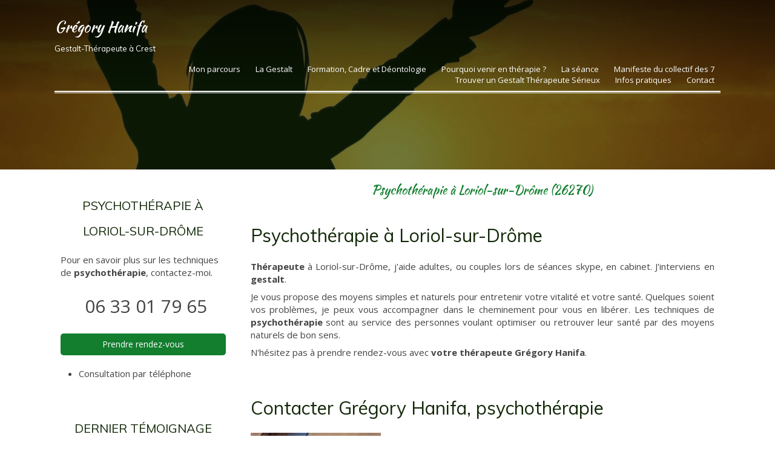

--- FILE ---
content_type: text/css
request_url: https://www.gregory-hanifa-gestalt.fr/styles/pages/158508/1712684021/containers-specific-styles.css
body_size: 141
content:
.container_5597294_inner{background-repeat:no-repeat;-webkit-background-size:cover;-moz-background-size:cover;-o-background-size:cover;background-size:cover;background-position:center}@media (max-width: 992px){.container_5597294_inner{background-image:url(https://files.sbcdnsb.com/images/j71k3mvwl2xq/content/1510057496/364417/1000/1dc42d5d70afbab5405820171107-1577335-6jsr7m.jpeg)}}@media (max-width: 1199px){.container_5597294_inner{background-image:url(https://files.sbcdnsb.com/images/j71k3mvwl2xq/content/1510057496/364417/1200/1dc42d5d70afbab5405820171107-1577335-6jsr7m.jpeg)}}@media (min-width: 1200px){.container_5597294_inner{background-image:url(https://files.sbcdnsb.com/images/j71k3mvwl2xq/content/1510057496/364417/2000/1dc42d5d70afbab5405820171107-1577335-6jsr7m.jpeg)}}.container_5597294_inner:before{content:"";position:absolute;top:0;bottom:0;left:0;right:0;opacity:0.6}.container_5523895_inner{position:relative}.container_5523895_inner:before{content:"";position:absolute;top:0;bottom:0;left:0;right:0;opacity:1.0;background-color:#000000}
